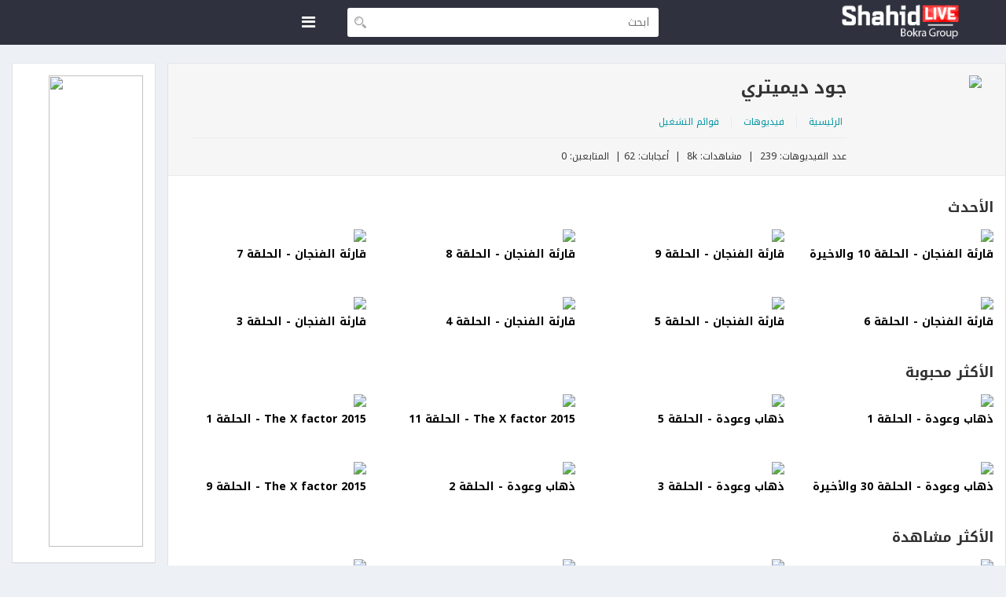

--- FILE ---
content_type: text/html; charset=UTF-8
request_url: https://shahidlive.co/Member/3007/Channel
body_size: 7220
content:
<!DOCTYPE html>
<html lang="en">
<head>
    <meta charset="utf-8">
    <meta http-equiv="X-UA-Compatible" content="IE=edge">
    <meta name="viewport" content="width=device-width, initial-scale=1">
    <title>Shahid Live - شاهد لايف | قناة جود ديميتري</title>
    <meta name="title" content="Shahid Live - شاهد لايف | قناة جود ديميتري"/>
    <meta name="description" content="شاهد اون لاين اجدد المسلسلات,مسلسلات رمضان,افلام,مسرحيات , مسلسلات تركية , مسلسلات مدبلجة , مسلسلات مترجمة,اضغط هنا الان"/>
    <meta name="keywords" content=" ,مسلسلات رمضان,مسلسلات,افلام,برامج,vod,shahid">
    <link rel="image_src" href="https://simages.bokracdn.com/profile/women/84.jpg">
    <meta property="og:title" content="قناة جود ديميتري"/>
    <meta property="og:site_name" content="Shahid Live - شاهد لايف"/>
    <meta property="og:image" content="http://simages.bokracdn.com/profile/women/84.jpg"/>
        <meta name="robots" content="index, follow"/>

    <!-- Bootstrap -->
    <link media="all" type="text/css" rel="stylesheet" href="/css/bootstrap.min.css">
    <link media="all" type="text/css" rel="stylesheet" href="/css/bootstrap.rtl.min.css">
    <link media="all" type="text/css" rel="stylesheet" href="/css/font-awesome.css">
    <link media="all" type="text/css" rel="stylesheet" href="/dropzone/dropzone.css">
    <link media="all" type="text/css" rel="stylesheet" href="/css/jquery.fileupload.css">
        <link rel="stylesheet" href="https://ajax.googleapis.com/ajax/libs/jqueryui/1.11.2/themes/smoothness/jquery-ui.css"/>


    <!-- HTML5 Shim and Respond.js IE8 support of HTML5 elements and media queries -->
    <!-- WARNING: Respond.js doesn't work if you view the page via file:// -->
    <!--[if lt IE 9]>
    <script src="https://oss.maxcdn.com/html5shiv/3.7.2/html5shiv.min.js"></script>
    <script src="https://oss.maxcdn.com/respond/1.4.2/respond.min.js"></script>
    <![endif]-->
    <link media="all" type="text/css" rel="stylesheet" href="/style.css?s=7">
    
</head>
<body>

<!-- Start Alexa Certify Javascript -->
<script type="text/javascript">
    _atrk_opts = {atrk_acct: "7Hpnl1aUUYj0em", domain: "bokra.net", dynamic: true};
    (function () {
        var as = document.createElement('script');
        as.type = 'text/javascript';
        as.async = true;
        as.src = "https://d31qbv1cthcecs.cloudfront.net/atrk.js";
        var s = document.getElementsByTagName('script')[0];
        s.parentNode.insertBefore(as, s);
    })();
</script>
<noscript><img src="/images/loading.png" data-src="https://d5nxst8fruw4z.cloudfront.net/atrk.gif?account=7Hpnl1aUUYj0em" style="display:none"
               height="1" width="1" alt=""/></noscript>
<!-- End Alexa Certify Javascript -->




<script>
  (function(i,s,o,g,r,a,m){i['GoogleAnalyticsObject']=r;i[r]=i[r]||function(){
  (i[r].q=i[r].q||[]).push(arguments)},i[r].l=1*new Date();a=s.createElement(o),
  m=s.getElementsByTagName(o)[0];a.async=1;a.src=g;m.parentNode.insertBefore(a,m)
  })(window,document,'script','//www.google-analytics.com/analytics.js','ga');
   ga('create', 'UA-6559668-23', 'auto');
  ga('create', 'UA-60278000-1', 'auto', {'name': 'newTracker'});
  ga('send', 'pageview');
  ga('newTracker.send', 'pageview');

</script>

<div id="dModals"></div>
<div class="wrapper">
    <div class="row ">
        <div class="col-xs-12 top-bar">
            <div class="row">

                <div class="col-sm-4 col-xs-6">
                    <a href=" / " class="logo">
                        <img src="/images/logo.png" class="img-responsive">
                    </a>

                </div>
                <div class="up-search-form col-sm-4 ">
                    <div id="search-form">

							<input type="text" class="form-control SearchInput" placeholder="ابحث">

 

            	            	
    

                    </div>
                </div>

            <div class="col-sm-4 col-xs-6">
                <div class="tools tools-right">
                    <a data-toggle="tooltip" data-placement="bottom" title="القائمة" class="tool top-menu-btn"><i class="fa fa-bars"></i></a>
                </div><!-- /tools -->
                <div class="tools">
                                                                                    <a data-toggle="tooltip" data-placement="bottom" title="بحث" class="tool visible-xs show-search"><i class="fa fa-search"></i></a>
                                   </div><!-- /tools -->
            </div>
            
            </div>
        </div>
    </div>
        <div class=" top-menu">
        <div class="container">
            <div class="row ">
                                                                                                <div class="col-sm-3 col-xs-6 col-xxs-12">
                            <div class="col-xs-12">
                                <div class="title"><a href="/Cat-113-1">بكرا TV</a>
                                </div>


                                <ul>
                                                                            <li><a href="/al_1105239_1/">قاعد ع بنك</a></li>
                                                                            <li><a href="/al_1105246_1/">Christmas Studio 2018</a></li>
                                                                            <li><a href="/al_1104408_1/">مطبخ سهارى</a></li>
                                                                            <li><a href="/al_1103305_1/">تحريات</a></li>
                                                                            <li><a href="/al_1103634_1/">student tips</a></li>
                                                                            <li><a href="/al_1103923_1/">مبادرات</a></li>
                                    
                                </ul>

                            </div><!-- /col-xs-12 -->
                        </div><!-- /col-xs-2 -->
                                                                                <div class="col-sm-3 col-xs-6 col-xxs-12">
                            <div class="col-xs-12">
                                <div class="title"><a href="/Cat-43-1">مسلسلات</a>
                                </div>


                                <ul>
                                                                            <li><a href="/Cat-145-1">مسلسلات رمضان 2024</a></li>
                                                                            <li><a href="/Cat-27-1">مسلسلات تركية</a></li>
                                                                            <li><a href="/Cat-129-1">مسلسلات تركية مدبلجة</a></li>
                                                                            <li><a href="/Cat-128-1">مسلسلات تركية مترجمة</a></li>
                                                                            <li><a href="/Cat-130-1">مسلسلات هندية </a></li>
                                                                            <li><a href="/Cat-98-1">مسلسلات عربية</a></li>
                                                                            <li><a href="/Cat-93-1">مسلسلات اجنبية</a></li>
                                                                            <li><a href="/Cat-56-1">مسلسلات كرتون</a></li>
                                                                            <li><a href="/al_1105201_1/">حكايتنا الموسم الثاني مترجم</a></li>
                                                                            <li><a href="/al_1104876_1/">رائحة الابن مترجم </a></li>
                                                                            <li><a href="/al_1104862_1/">العشق المر مدبلج</a></li>
                                                                            <li><a href="/al_1104882_1/">مذكرات عشيقة سابقة </a></li>
                                    
                                </ul>

                            </div><!-- /col-xs-12 -->
                        </div><!-- /col-xs-2 -->
                                                                                <div class="col-sm-3 col-xs-6 col-xxs-12">
                            <div class="col-xs-12">
                                <div class="title"><a href="/Cat-42-1">افلام</a>
                                </div>


                                <ul>
                                                                            <li><a href="/Cat-100-1">افلام عربية</a></li>
                                                                            <li><a href="/Cat-132-1">افلام هندية</a></li>
                                                                            <li><a href="/Cat-48-1">افلام تركية</a></li>
                                                                            <li><a href="/Cat-46-1">افلام اجنبية</a></li>
                                                                            <li><a href="/Cat-18-1">افلام فلسطينية</a></li>
                                                                            <li><a href="/Cat-23-1">افلام وثائقية</a></li>
                                                                            <li><a href="/Cat-51-1">افلام قديمة</a></li>
                                                                            <li><a href="/Cat-57-1">افلام اطفال</a></li>
                                    
                                </ul>

                            </div><!-- /col-xs-12 -->
                        </div><!-- /col-xs-2 -->
                                                                                <div class="col-sm-3 col-xs-6 col-xxs-12">
                            <div class="col-xs-12">
                                <div class="title"><a href="/Cat-39-1">برامج تلفزيون</a>
                                </div>


                                <ul>
                                                                            <li><a href="/al_1105253_1/">Arabs Got Talent 6</a></li>
                                                                            <li><a href="/al_1105245_1/">Top Chef الموسم 3</a></li>
                                                                            <li><a href="/al_1104789_1/">ما في متلو الموسم 6</a></li>
                                                                            <li><a href="/al_1104777_1/">Arab Casting 2</a></li>
                                                                            <li><a href="/al_1104804_1/">رقص النجوم  الموسم الرابع 4 Dancing With the star</a></li>
                                                                            <li><a href="/al_1104109_1/">Extra تركي 2</a></li>
                                                                            <li><a href="/al_1104479_1/">ما في متلو 5</a></li>
                                                                            <li><a href="/al_1104803_1/">Arab Idol 4 محبوب العرب</a></li>
                                                                            <li><a href="/al_1104413_1/">ميكروفون</a></li>
                                    
                                </ul>

                            </div><!-- /col-xs-12 -->
                        </div><!-- /col-xs-2 -->
                                                                                                                                                        <div class="col-sm-3 col-xs-6 col-xxs-12">
                            <div class="col-xs-12">
                                <div class="title"><a href="/Cat-118-1">كليبات وحفلات</a>
                                </div>


                                <ul>
                                                                            <li><a href="/Cat-121-1">حفلات</a></li>
                                                                            <li><a href="/al_380_1/">كليبات</a></li>
                                    
                                </ul>

                            </div><!-- /col-xs-12 -->
                        </div><!-- /col-xs-2 -->
                                                                        
            </div><!-- /row -->
        </div><!-- /container -->
    </div><!-- /top-menu -->
        <div class="row">
        <div class="right-side  menu">

    
    <ul>
                                                        <li><a href="/Cat-113-1">بكرا TV</a></li>
                                                <li><a href="/Cat-43-1">مسلسلات</a></li>
                                                <li><a href="/Cat-42-1">افلام</a></li>
                                                <li><a href="/Cat-39-1">برامج تلفزيون</a></li>
                                                                                        <li><a href="/Cat-118-1">كليبات وحفلات</a></li>
                                        

    </ul>


    <!--
    <div class="col-xs-12 info-item mrg-btm-10">
        <img src="/images/loading.png" data-src="/images/share.png">
    </div>
    <div class="col-xs-12 info-item mrg-btm-20">
        10,514
    </div>
    -->
</div><!-- /menu -->

        <div class="left-side">
            <div class="main " id="MainContent">
                <div class="border skyscraper">
                    <iframe  class="lzyload" data-src="//interadv.net/delivery/ifrm.php?zone=126" width="120" height="600" frameborder="0" scrolling="no"></iframe>
                </div>
                
                	<div class="row">

                    <div class="col-md-10 col-sm-12 col-xs-12">
                            <div class="row cat">
                               <div class="col-xs-12 mrg-btm-20">
                                    <div class="row channel-header">

                                        <div class="col-md-2 col-sm-2 col-xs-3">
                                            <img src="/images/loading.png" data-src="http://simages.bokracdn.com/profile/women/84.jpg" class="img-responsive lzyload img-circle mrg-btm-5">

                                        </div><!-- /col-xs-1 -->
                                        <div class="col-md-10 col-sm-10 col-xs-9 title">
                                            <h1>جود ديميتري</h1>
                                        </div><!-- /col-xs-11 -->
                                        
                                        <div class="col-md-10 col-sm-10 col-xs-9 col-xxs-12 pull-left">
                                            <div class=" subcats">
                                                        
                                                <div class=" subcat">
                                                    <a href="/Member/3007/Channel/" title="جود ديميتري">
                                                    الرئيسية 
                                                    </a>
                                                </div>

											     <div class=" subcat">
                                                     <a href="/Member/3007/Videos/1/" title="جود ديميتري">
                                                     	فيديوهات
                                                    </a>
                                                </div>
													
                                                        
                                                <div class=" subcat">
                                                     <a href="/Member/3007/Playlists/1/" title="جود ديميتري">
                                                    قوائم التشغيل
                                                    </a>
                                                </div>


                                            </div><!-- /subcats -->

                                        </div><!-- /col-xs-11 -->
                                        <div class="col-md-10 col-sm-10 col-xs-9 col-xxs-12 pull-left ">
                                            <div class="pull-right pad-top-15">عدد الفيديوهات: 239&nbsp;&nbsp;|&nbsp;&nbsp;مشاهدات: 8k&nbsp; | &nbsp;أعجابات: 62&nbsp;|&nbsp; المتابعين: 0
                                            </div>
                                                                                    </div><!-- /col-xs-11 -->
                                    </div><!-- /row -->
                    </div><!-- /col-xs-12 -->

                    <div class="col-xs-12 main-title">
                            <h2>الأحدث</h2>
                    </div>
										                     <div class="col-sm-3 col-xs-4 col-xxs-6 item">
                                    <a href="/vidpage_1258020"> <img src="/images/loading.png" data-src="https://img2.bokracdn.com/newbokra//04-04-2021/192x104/1212803035007.jpg" class="img-responsive lzyload mrg-btm-5"> <div class="title"><h4>قارئة الفنجان - الحلقة 10 والاخيرة</h4></div></a>
                     </div>
                    					                     <div class="col-sm-3 col-xs-4 col-xxs-6 item">
                                    <a href="/vidpage_1258019"> <img src="/images/loading.png" data-src="https://img2.bokracdn.com/newbokra//04-04-2021/192x104/0212803035007.jpg" class="img-responsive lzyload mrg-btm-5"> <div class="title"><h4>قارئة الفنجان - الحلقة 9</h4></div></a>
                     </div>
                    					                     <div class="col-sm-3 col-xs-4 col-xxs-6 item">
                                    <a href="/vidpage_1257942"> <img src="/images/loading.png" data-src="https://img2.bokracdn.com/newbokra//04-04-2021/192x104/1211903061358.jpg" class="img-responsive lzyload mrg-btm-5"> <div class="title"><h4>قارئة الفنجان - الحلقة 8</h4></div></a>
                     </div>
                    					                     <div class="col-sm-3 col-xs-4 col-xxs-6 item">
                                    <a href="/vidpage_1257941"> <img src="/images/loading.png" data-src="https://img2.bokracdn.com/newbokra//04-04-2021/192x104/0211903061358.jpg" class="img-responsive lzyload mrg-btm-5"> <div class="title"><h4>قارئة الفنجان - الحلقة 7</h4></div></a>
                     </div>
                    					                     <div class="col-sm-3 col-xs-4 col-xxs-6 item">
                                    <a href="/vidpage_1257841"> <img src="/images/loading.png" data-src="https://img2.bokracdn.com/newbokra//28-03-2021/192x104/1211903061358.jpg" class="img-responsive lzyload mrg-btm-5"> <div class="title"><h4>قارئة الفنجان - الحلقة 6</h4></div></a>
                     </div>
                    					                     <div class="col-sm-3 col-xs-4 col-xxs-6 item">
                                    <a href="/vidpage_1257840"> <img src="/images/loading.png" data-src="https://img2.bokracdn.com/newbokra//28-03-2021/192x104/0211903061358.jpg" class="img-responsive lzyload mrg-btm-5"> <div class="title"><h4>قارئة الفنجان - الحلقة 5</h4></div></a>
                     </div>
                    					                     <div class="col-sm-3 col-xs-4 col-xxs-6 item">
                                    <a href="/vidpage_1257684"> <img src="/images/loading.png" data-src="https://img2.bokracdn.com/newbokra//14-03-2021/192x104/1211403105341.jpg" class="img-responsive lzyload mrg-btm-5"> <div class="title"><h4>قارئة الفنجان - الحلقة 4</h4></div></a>
                     </div>
                    					                     <div class="col-sm-3 col-xs-4 col-xxs-6 item">
                                    <a href="/vidpage_1257683"> <img src="/images/loading.png" data-src="https://img2.bokracdn.com/newbokra//14-03-2021/192x104/0211403105341.jpg" class="img-responsive lzyload mrg-btm-5"> <div class="title"><h4>قارئة الفنجان - الحلقة 3</h4></div></a>
                     </div>
                                                  


                    <div class="col-xs-12 main-title">
                        <h2>الأكثر محبوبة</h2>   
                    </div>
										                     <div class="col-sm-3 col-xs-4 col-xxs-6 item">
                                    <a href="/vidpage_1196226"> <img src="/images/loading.png" data-src="https://img2.bokracdn.com/newbokra//14-06-2015/192x104/0syria drama.jpg" class="img-responsive lzyload mrg-btm-5"> <div class="title"><h4>ذهاب وعودة - الحلقة 1</h4></div></a>
                     </div>
                    					                     <div class="col-sm-3 col-xs-4 col-xxs-6 item">
                                    <a href="/vidpage_1196230"> <img src="/images/loading.png" data-src="https://img2.bokracdn.com/newbokra//21-06-2015/192x104/1Z wa A.jpg" class="img-responsive lzyload mrg-btm-5"> <div class="title"><h4>ذهاب وعودة - الحلقة 5</h4></div></a>
                     </div>
                    					                     <div class="col-sm-3 col-xs-4 col-xxs-6 item">
                                    <a href="/vidpage_1199713"> <img src="/images/loading.png" data-src="https://img2.bokracdn.com/newbokra//31-05-2015/192x104/0151904094806.jpg" class="img-responsive lzyload mrg-btm-5"> <div class="title"><h4>The X factor 2015 - الحلقة 11</h4></div></a>
                     </div>
                    					                     <div class="col-sm-3 col-xs-4 col-xxs-6 item">
                                    <a href="/vidpage_1179411"> <img src="/images/loading.png" data-src="https://img2.bokracdn.com/newbokra//15-03-2015/192x104/010357517_10153147881011240_3384975558023414233_n copy.jpg" class="img-responsive lzyload mrg-btm-5"> <div class="title"><h4>The X factor 2015 - الحلقة 1</h4></div></a>
                     </div>
                    					                     <div class="col-sm-3 col-xs-4 col-xxs-6 item">
                                    <a href="/vidpage_1196255"> <img src="/images/loading.png" data-src="https://img2.bokracdn.com/newbokra//12-07-2015/192x104/6Zhab W 3awda.jpg" class="img-responsive lzyload mrg-btm-5"> <div class="title"><h4>ذهاب وعودة - الحلقة 30 والأخيرة</h4></div></a>
                     </div>
                    					                     <div class="col-sm-3 col-xs-4 col-xxs-6 item">
                                    <a href="/vidpage_1196228"> <img src="/images/loading.png" data-src="https://img2.bokracdn.com/newbokra//14-06-2015/192x104/1Z wa A.jpg" class="img-responsive lzyload mrg-btm-5"> <div class="title"><h4>ذهاب وعودة - الحلقة 3</h4></div></a>
                     </div>
                    					                     <div class="col-sm-3 col-xs-4 col-xxs-6 item">
                                    <a href="/vidpage_1196227"> <img src="/images/loading.png" data-src="https://img2.bokracdn.com/newbokra//14-06-2015/192x104/0Z wa A.jpg" class="img-responsive lzyload mrg-btm-5"> <div class="title"><h4>ذهاب وعودة - الحلقة 2</h4></div></a>
                     </div>
                    					                     <div class="col-sm-3 col-xs-4 col-xxs-6 item">
                                    <a href="/vidpage_1182431"> <img src="/images/loading.png" data-src="https://img2.bokracdn.com/newbokra//10-05-2015/192x104/0factooor.jpg" class="img-responsive lzyload mrg-btm-5"> <div class="title"><h4>The X factor 2015 - الحلقة 9</h4></div></a>
                     </div>
                                        <div class="col-xs-12 main-title">
                            <h2>الأكثر مشاهدة</h2>   
                    </div>
                        
                                                                   <div class="col-sm-3 col-xs-4 col-xxs-6 item">
                                    <a href="/vidpage_1179734"> <img src="/images/loading.png" data-src="https://img2.bokracdn.com/newbokra//15-03-2015/192x104/0THE X FACTOR.jpg" class="img-responsive lzyload mrg-btm-5"> <div class="title"><h4>The X factor 2015 - الحلقة 2</h4></div></a>
                     </div>
                                                                <div class="col-sm-3 col-xs-4 col-xxs-6 item">
                                    <a href="/vidpage_1179411"> <img src="/images/loading.png" data-src="https://img2.bokracdn.com/newbokra//15-03-2015/192x104/010357517_10153147881011240_3384975558023414233_n copy.jpg" class="img-responsive lzyload mrg-btm-5"> <div class="title"><h4>The X factor 2015 - الحلقة 1</h4></div></a>
                     </div>
                                                                <div class="col-sm-3 col-xs-4 col-xxs-6 item">
                                    <a href="/vidpage_1179326"> <img src="/images/loading.png" data-src="https://img2.bokracdn.com/newbokra//08-03-2015/192x104/210725027_800669926688258_1263724660_n.jpg" class="img-responsive lzyload mrg-btm-5"> <div class="title"><h4>The X factor برومو 1</h4></div></a>
                     </div>
                                                                <div class="col-sm-3 col-xs-4 col-xxs-6 item">
                                    <a href="/vidpage_1199713"> <img src="/images/loading.png" data-src="https://img2.bokracdn.com/newbokra//31-05-2015/192x104/0151904094806.jpg" class="img-responsive lzyload mrg-btm-5"> <div class="title"><h4>The X factor 2015 - الحلقة 11</h4></div></a>
                     </div>
                                                                <div class="col-sm-3 col-xs-4 col-xxs-6 item">
                                    <a href="/vidpage_1210447"> <img src="/images/loading.png" data-src="https://img2.bokracdn.com/newbokra//21-02-2016/192x104/012719250_1054705664573224_5782155314131464647_o copy.jpg" class="img-responsive lzyload mrg-btm-5"> <div class="title"><h4>Coke Studio 4 بالعربي - الحلقة 7</h4></div></a>
                     </div>
                                                                <div class="col-sm-3 col-xs-4 col-xxs-6 item">
                                    <a href="/vidpage_1180096"> <img src="/images/loading.png" data-src="https://img2.bokracdn.com/newbokra//29-03-2015/192x104/0THE X FACTOR.jpg" class="img-responsive lzyload mrg-btm-5"> <div class="title"><h4>The X factor 2015 - الحلقة 3</h4></div></a>
                     </div>
                                                                <div class="col-sm-3 col-xs-4 col-xxs-6 item">
                                    <a href="/vidpage_1180437"> <img src="/images/loading.png" data-src="https://img2.bokracdn.com/newbokra//05-04-2015/192x104/1x factor.jpg" class="img-responsive lzyload mrg-btm-5"> <div class="title"><h4>The X factor 2015 - الحلقة 4</h4></div></a>
                     </div>
                                                                <div class="col-sm-3 col-xs-4 col-xxs-6 item">
                                    <a href="/vidpage_1180876"> <img src="/images/loading.png" data-src="https://img2.bokracdn.com/newbokra//12-04-2015/192x104/0x.jpg" class="img-responsive lzyload mrg-btm-5"> <div class="title"><h4>The X factor 2015 - الحلقة 5</h4></div></a>
                     </div>
                     
                        
                        
                            </div><!-- /cat -->

                        </div><!-- /col-xs-10 -->

                    	<div class="col-md-2 hidden-sm hidden-xs">
                            <div class="border2 pad-btm-15 mrg-btm-20">
                              <iframe  class="lzyload" data-src="//interadv.net/delivery/ifrm.php?zone=126" width="120" height="600" frameborder="0" scrolling="no"></iframe>
                            </div>
                        </div>                    
                    </div>
                                        
                 
                                    <div class="row cat Tags">

		<a href="/Cat-144-1" title="مسلسلات رمضان 2023"><span class="smallTag label label-danger mrg-btm-5 ">مسلسلات رمضان 2023</span></a>
	
		<a href="/افلام-للكبار" title="افلام للكبار"><span class="smallTag label label-info mrg-btm-5 ">افلام للكبار</span></a>
	
		<a href="/افلام-تامر-حسني" title="افلام تامر حسني"><span class="smallTag label label-info mrg-btm-5 ">افلام تامر حسني</span></a>
	
		<a href="/افلام-عمر-وسلمى" title="افلام عمر وسلمى"><span class="smallTag label label-info mrg-btm-5 ">افلام عمر وسلمى</span></a>
	
		<a href="/افلام-غادة-عادل" title="افلام غادة عادل"><span class="smallTag label label-info mrg-btm-5 ">افلام غادة عادل</span></a>
	
		<a href="/افلام-احمد-حلمي" title="افلام احمد حلمي"><span class="smallTag label label-info mrg-btm-5 ">افلام احمد حلمي</span></a>
	
		<a href="/افلام-محمد-هنيدي" title="افلام محمد هنيدي"><span class="smallTag label label-info mrg-btm-5 ">افلام محمد هنيدي</span></a>
	
		<a href="/افلام-منى-زكي" title="افلام منى زكي"><span class="smallTag label label-info mrg-btm-5 ">افلام منى زكي</span></a>
	
		<a href="/افلام-روبي" title="افلام روبي"><span class="smallTag label label-info mrg-btm-5 ">افلام روبي</span></a>
	
		<a href="/افلام-احمد-زكي" title="افلام احمد زكي"><span class="smallTag label label-info mrg-btm-5 ">افلام احمد زكي</span></a>
	
		<a href="/افلام-مصطفى-قمر" title="افلام مصطفى قمر"><span class="smallTag label label-info mrg-btm-5 ">افلام مصطفى قمر</span></a>
	
		<a href="/اجزاء-فيام-بخيت-وعديله" title="اجزاء فيام بخيت وعديله"><span class="smallTag label label-info mrg-btm-5 ">اجزاء فيام بخيت وعديله</span></a>
	
		<a href="/افلام-كريم-عبدالعزيز" title="افلام كريم عبدالعزيز"><span class="smallTag label label-info mrg-btm-5 ">افلام كريم عبدالعزيز</span></a>
	
		<a href="/افلام-ياسمين-عبدالعزيز" title="افلام ياسمين عبدالعزيز"><span class="smallTag label label-info mrg-btm-5 ">افلام ياسمين عبدالعزيز</span></a>
	
		<a href="/افلام-منة-شلبي" title="افلام منة شلبي"><span class="smallTag label label-info mrg-btm-5 ">افلام منة شلبي</span></a>
	
		<a href="/افلام-احمد-مكي" title="افلام احمد مكي"><span class="smallTag label label-info mrg-btm-5 ">افلام احمد مكي</span></a>
	
		<a href="/افلام-نيكول-سابا" title="افلام نيكول سابا"><span class="smallTag label label-info mrg-btm-5 ">افلام نيكول سابا</span></a>
	
		<a href="/افلام-يسرا" title="افلام يسرا"><span class="smallTag label label-info mrg-btm-5 ">افلام يسرا</span></a>
	
		<a href="/افلام-سعاد-حسني" title="افلام سعاد حسني"><span class="smallTag label label-info mrg-btm-5 ">افلام سعاد حسني</span></a>
	
		<a href="/افلام-سعيد-صالح" title="افلام سعيد صالح"><span class="smallTag label label-info mrg-btm-5 ">افلام سعيد صالح</span></a>
	
		<a href="/افلام-يونس-شلبي" title="افلام يونس شلبي"><span class="smallTag label label-info mrg-btm-5 ">افلام يونس شلبي</span></a>
	
		<a href="/افلام-احمد-عز" title="افلام احمد عز"><span class="smallTag label label-info mrg-btm-5 ">افلام احمد عز</span></a>
	
		<a href="/افلام-محمد-سعد-اللمبي" title="افلام محمد سعد اللمبي"><span class="smallTag label label-info mrg-btm-5 ">افلام محمد سعد اللمبي</span></a>
	
		<a href="/افلام-عمرو-دياب" title="افلام عمرو دياب"><span class="smallTag label label-info mrg-btm-5 ">افلام عمرو دياب</span></a>
	
		<a href="/افلام-نور-الشريف" title="افلام نور الشريف"><span class="smallTag label label-info mrg-btm-5 ">افلام نور الشريف</span></a>
	
		<a href="/افلام-محمود-عبدالعزيز" title="افلام محمود عبدالعزيز"><span class="smallTag label label-info mrg-btm-5 ">افلام محمود عبدالعزيز</span></a>
	
		<a href="/افلام-عادل-امام" title="افلام عادل امام"><span class="smallTag label label-info mrg-btm-5 ">افلام عادل امام</span></a>
	
		<a href="/افلام-ميرفت-امين" title="افلام ميرفت امين"><span class="smallTag label label-info mrg-btm-5 ">افلام ميرفت امين</span></a>
	
		<a href="/افلام-حسن-حسني" title="افلام حسن حسني"><span class="smallTag label label-info mrg-btm-5 ">افلام حسن حسني</span></a>
	
		<a href="/افلام-رشدي-اباظة" title="افلام رشدي اباظة"><span class="smallTag label label-info mrg-btm-5 ">افلام رشدي اباظة</span></a>
	
		<a href="/افلام-شادية" title="افلام شادية"><span class="smallTag label label-info mrg-btm-5 ">افلام شادية</span></a>
	
		<a href="/افلام-صباح" title="افلام صباح"><span class="smallTag label label-info mrg-btm-5 ">افلام صباح</span></a>
	
		<a href="/افلام-عبدالحليم-حافظ" title="افلام عبدالحليم حافظ"><span class="smallTag label label-info mrg-btm-5 ">افلام عبدالحليم حافظ</span></a>
	
		<a href="/افلام-فاتن-حمامة" title="افلام فاتن حمامة"><span class="smallTag label label-info mrg-btm-5 ">افلام فاتن حمامة</span></a>
	
		<a href="/افلام-عمر-الشريف" title="افلام عمر الشريف"><span class="smallTag label label-info mrg-btm-5 ">افلام عمر الشريف</span></a>
	
		<a href="/افلام-فريد-الاطرش" title="افلام فريد الاطرش"><span class="smallTag label label-info mrg-btm-5 ">افلام فريد الاطرش</span></a>
	
		<a href="/افلام-ام-كلثوم" title="افلام ام كلثوم"><span class="smallTag label label-info mrg-btm-5 ">افلام ام كلثوم</span></a>
	
		<a href="/افلام-هيفاء-وهبي" title="افلام هيفاء وهبي"><span class="smallTag label label-info mrg-btm-5 ">افلام هيفاء وهبي</span></a>
	
		<a href="/افلام-اسماعيل-يس" title="افلام اسماعيل يس"><span class="smallTag label label-info mrg-btm-5 ">افلام اسماعيل يس</span></a>
	
		<a href="/افلام-دريد-لحام" title="افلام دريد لحام"><span class="smallTag label label-info mrg-btm-5 ">افلام دريد لحام</span></a>
	
		<a href="/افلام-فيروز" title="افلام فيروز"><span class="smallTag label label-info mrg-btm-5 ">افلام فيروز</span></a>
	
		<a href="/افلام-نصرى-شمس-الدين" title="افلام نصرى شمس الدين"><span class="smallTag label label-info mrg-btm-5 ">افلام نصرى شمس الدين</span></a>
	
		<a href="/افلام-وردة" title="افلام وردة"><span class="smallTag label label-info mrg-btm-5 ">افلام وردة</span></a>
	
		<a href="/افلام-اسمهان" title="افلام اسمهان"><span class="smallTag label label-info mrg-btm-5 ">افلام اسمهان</span></a>
	
		<a href="/افلام-ليلى-مراد" title="افلام ليلى مراد"><span class="smallTag label label-info mrg-btm-5 ">افلام ليلى مراد</span></a>
	
		<a href="/افلام-مصرية-قديمة" title="افلام مصرية قديمة"><span class="smallTag label label-info mrg-btm-5 ">افلام مصرية قديمة</span></a>
	
		<a href="/شاهد-مسلسل-نسر-الصعيد" title="شاهد مسلسل نسر الصعيد"><span class="smallTag label label-info mrg-btm-5 ">شاهد مسلسل نسر الصعيد</span></a>
	
</div><!-- /cat -->
                <footer class="row ">
                        <div class="col-xs-12">
                            2026   جميع الحقوق محفوظة
                        </div>
                    </footer>
            </div><!-- /main -->
        </div><!-- /col-xs-10 -->


    </div><!-- /row -->
</div><!-- /wrapper -->

<script src="//ajax.googleapis.com/ajax/libs/jquery/2.1.1/jquery.min.js"></script>
<script  src="//code.jquery.com/jquery-migrate-1.2.1.min.js"></script>

<script src="https://ajax.googleapis.com/ajax/libs/jqueryui/1.11.2/jquery-ui.min.js"></script>

<script src="https://maxcdn.bootstrapcdn.com/bootstrap/3.3.7/js/bootstrap.min.js" integrity="sha384-Tc5IQib027qvyjSMfHjOMaLkfuWVxZxUPnCJA7l2mCWNIpG9mGCD8wGNIcPD7Txa" crossorigin="anonymous"></script>
<script src="https://cdn.jsdelivr.net/npm/vanilla-lazyload@12.0.0/dist/lazyload.min.js"></script>

<div class="modal fade " id="message-modal" tabindex="-1" role="dialog" aria-labelledby="myModalLabel"
     aria-hidden="true">
    <div class="modal-dialog modal-wassat ">
        <div class="modal-content">
            <div class="modal-body">
                <h4>any message</h4>
            </div><!-- /row  -->
        </div><!-- /modal-body  -->
    </div>
</div>


<div class="modal fade " id="login-modal" tabindex="-1" role="dialog" aria-labelledby="myModalLabel" aria-hidden="true">
    <div class="modal-dialog modal-wassat ">
        <div class="modal-content" style="height:140px;">
            <div class="modal-body">
                <div class="row">
                    <div class="col-xs-12 mrg-btm-10 myname">
                        <h4>انت غير مسجل</h4>
                        <h6>نقدم لك امكانية التسجيل عبر الفيسبوك والتمتع بميزات المستخدم المسجل</h6>
                    </div>
                </div>
                <div class="row">
                    <div class="comment mrg-btm-15">

                                    <div class="col-xs-12">
                                        <a href="/FbLogin?ref=https%3A%2F%2Fshahidlive.co%2FMember%2F3007%2FChannel"><button type="buttom" class="btn facebook center-block"><i class="fa fa-facebook "></i>&nbsp; قم بالتسجيل من خلال الفيسبوك</button></a>
                                    </div>
                                </div>
                </div>


            </div><!-- /row  -->
        </div><!-- /modal-body  -->
    </div>
</div>
<iframe class="TheBanner lzyload" data-src="//interadv.net/delivery/ifrm.php?zone=225" width="100" height="100" frameborder="0"
        scrolling="no"></iframe>
<script>
    function lazyLoadJs(s) {
        var d = window.document,
            b = d.body, /* appends at end of body, but you could use other methods to put where you want */
            e = d.createElement("script");

        e.async = true;
        e.src = s;
        b.appendChild(e);
    }

    $(document).ready(function () {
        var lazyLoadInstance = new LazyLoad({
            elements_selector: ".lzyload",
            treshold: 200,
            use_native: true,
        });
        lazyLoadJs('/myjs.js?s=3');
        lazyLoadJs('/js/jquery.routes.js');
        lazyLoadJs('/js/app.routes.js');
        lazyLoadJs('/js/jquery.iframe-transport.js');
        lazyLoadJs('/js/jquery.fileupload.js');
       // lazyLoadJs('//exi8ef83z9.com/ad/9f/3e/ad9f3e8c2509cc99c19aa363e38d5b19.js');

/*
        setTimeout(function () {
            $('.TheBanner').remove();
            var script = document.createElement('script');
            script.type = "text/javascript";
            script.async = true;
            script.src = 'http' + (location.protocol === 'https:' ? 's' : '') + '://exi8ef83z9.com/82962f64cd9cc817c6bd465aeb8992b4/invoke.js';
            document.getElementsByTagName('head')[0].appendChild(script);

        }, 3000);

*/


    });
</script>
<script src="/js/ads.js?v=5"></script>

 <script>
     $(document).ready(function(){
         $('body').on('focus','.SearchInput',function(){
             var len =$(this).val().length;
             if(len){
                $('.ui-widget-content').fadeIn(0);
             }
         });
         $(".SearchInput").autocomplete({
             source: "/autocomplete",
             focus: function( event, ui ) {
                 //$( "#search" ).val( ui.item.title ); // uncomment this line if you want to select value to search box
                 return false;
             },
             select: function( event, ui ) {
                 window.location.href = ui.item.url;
             }
         }).data( "ui-autocomplete" )._renderItem = function( ul, item ) {
             var inner_html = '<a href="/vidpage_' + item.id + '" ><div class="list_item_container"><div class="image"><img src="' + item.img + '" ></div><div class="label"><h4><b>' + item.title + '</b></h4></div></div></a>';
             return $( "<li></li>" )
                 .data( "item.autocomplete", item )
                 .append(inner_html)
                 .appendTo( ul );
         };
     });
  </script>
     <style>
         .ui-widget{position:fixed;}
         .list_item_container{width:100%;
             padding: 5px 0;
             border-bottom: 1px solid #eee;}
         .list_item_container .image{    height: 30px;
             float: right;}
         .list_item_container img{width: auto;
             height: 30px;}
         .list_item_container .label{    display: inline-block;
             color: #3e3e3e;}
     </style>
 <script>
$(function () {
  $('[data-toggle="tooltip"]').tooltip()
})
</script>
                        <script type="text/javascript">

            $("body").on('click', function () {
                event.stopPropagation();
                $(".top-menu").css("display", "none");
                $(".top-menu-btn").removeClass("active");
                $(".top-menu").removeClass("active");
            });

            $('.top-menu-btn').on('click', function () {
                event.stopPropagation();
                //$(".right-side").css("display", "none");
                $(".show-right").removeClass("active");
               // $(".up-search-form").css("display", "none");
                $(".top-menu").slideToggle("fast", function () {
                });
                $(".top-menu-btn").toggleClass("active");
            });
            $('.top-menu').on('click', function () {
                event.stopPropagation();
            });
        </script>
     
<script defer src="https://static.cloudflareinsights.com/beacon.min.js/vcd15cbe7772f49c399c6a5babf22c1241717689176015" integrity="sha512-ZpsOmlRQV6y907TI0dKBHq9Md29nnaEIPlkf84rnaERnq6zvWvPUqr2ft8M1aS28oN72PdrCzSjY4U6VaAw1EQ==" data-cf-beacon='{"version":"2024.11.0","token":"cae6d87891d649b5b05ae55b6d04e815","r":1,"server_timing":{"name":{"cfCacheStatus":true,"cfEdge":true,"cfExtPri":true,"cfL4":true,"cfOrigin":true,"cfSpeedBrain":true},"location_startswith":null}}' crossorigin="anonymous"></script>
</body>
</html>


--- FILE ---
content_type: application/javascript
request_url: https://shahidlive.co/myjs.js?s=3
body_size: 2418
content:
var CurrModal=0;
$(document).ready(function(){
	 $('body').on('keydown','.CommentBox',function(s){
 
    if (s.keyCode == 13) {
    var val=$(this).val();
    var id=$(this).attr('data-id');
    var url='/video/comment/'+id;
	  $.ajax({
           type: "POST",
           url: url,
           data: 'comment='+val, 
           success: function(data)
           {
           $('.CommentsList').prepend(data);
           $('.CommentBox').val('');
           }
         });
   return(false);
    }
});




   if ($(window).width() <= 1024) {
   	var bigBanner=getCookie('bigBanner');
   	if(bigBanner!=1){
   		var src=$('.fullSizeBanner').attr('data-src');
   		$('.fullSizeBanner').attr('src',src);
   		setTimeout(function(){
   			setCookie("bigBanner",1,10);
   			$('.PopBanner').fadeIn();
   		},2000);
   	}
   	
   	
   }




$('.closeBanner').click(function(){
$(this).closest('.PopBanner').fadeOut('normal',function(){
	$(this).remove();
});	


});

	
});


function LoadWidget(widget){
	ShowLoading(widget+'-widget');
$('.'+widget+'-widget').load('/widget/'+widget);
}


$(document).ready(function(){
LoadWidget('main-tabs');	
	
}
);




$('body').on('click','.info, .video-info .ext',function(S){
	// $(this).parent().parent().find(".video-info").first().slideToggle( "slow", function() {
		//  });
	return(false);
});



	$( "body" ).on('click','.info',function() {
			//alert($(this).parent().parent().html());
		  $(this).parent().parent().find(".video-info").first().slideToggle(function() {
		  });
		});
		
		$( "body" ).on('click','.ext',function() {
		  $(this).parent().slideToggle(function() {
		  });
		});



$('body').on('click','.Follow',function(){
	var id=$(this).attr('data-id');
	 var url='/Follow/'+id;
	 $(this).removeClass('Follow').addClass('UnFollow');
	  $(this).removeClass('btn-bokra').addClass('btn-default');
	  $(this).html('الغاء المتابعة');
	  $.ajax({
           type: "POST",
           url: url,
          
           success: function(data)
           {
           }
         });
 
});


$('body').on('click','.UnFollow',function(){
	var id=$(this).attr('data-id');
	 var url='/UnFollow/'+id;
	 $(this).removeClass('UnFollow').addClass('Follow');
	  $(this).removeClass('btn-default').addClass('btn-bokra');
	  $(this).html('&nbsp;&nbsp;تابع&nbsp;&nbsp;<i class="fa fa-plus "></i>&nbsp;&nbsp;');
	  $.ajax({
           type: "POST",
           url: url,
           success: function(data)
           {
           }
         });
 
});



	
		
		
		
		$('.SearchInput').keyup(function (e) {
    if (e.keyCode == 13) {
        return false;
    var val=$(this).val();
    val=val.trim();
    val=val.split(' ').join('+');
    var type=$(this).attr('data-type');
    if(type=='Ajax'){
      window.location.href="/#/Search/"+val+'/';
     }else{
     	window.location.href="/Search/"+val;
     }
    }
});


$('body').on('click','.LoveVideo',function(){
	var id=$(this).attr('data-id');
	var count=parseFloat($(this).find('count').html());
	count++;
	$(this).find('count').html(count);
	$(this).removeClass('LoveVideo').addClass('UnLoveVideo');
	$(this).find('span').html('غير معجب');
	var url='/Love/'+id;
	$.ajax({
  type: "POST",
  url: url
});
	
});





$('body').on('click','.FollowAlbum',function(){
	var id=$(this).attr('data-id');
	$(this).removeClass('FollowAlbum').addClass('UnFollowAlbum');
	$(this).find('span').html('الغاء المتابعة');
	var url='/FollowAlbum/'+id;
	$.ajax({
  type: "POST",
  url: url
});
	
});



$('body').on('click','.UnFollowAlbum',function(){
	var id=$(this).attr('data-id');
	$(this).removeClass('UnFollowAlbum').addClass('FollowAlbum');
	$(this).find('span').html('تابع الألبوم');
	var url='/UnFollowAlbum/'+id;
	$.ajax({
  type: "POST",
  url: url
});
	
});




$('body').on('click','.UnLoveVideo',function(){
	var id=$(this).attr('data-id');
	var count=parseFloat($(this).find('count').html());
	count--;
	$(this).find('count').html(count);
	$(this).removeClass('UnLoveVideo').addClass('LoveVideo');
	$(this).find('span').html('أعجبني');
	var url='/UnLove/'+id;
	$.ajax({
  type: "POST",
  url: url
});
	
});




$('body').on('click','a',function(a){
	

 var action=$(this).attr('data-type');
 var title=$(this).attr('data-title');
  var size=$(this).attr('data-size');
  var container=$(this).attr('data-container');
  var disabled=$(this).attr('data-disabled');
   if(disabled=='true') return(false);

 if(action=='POP'){
 	window.CurrModal=window.CurrModal+1;
 	CreateModal(window.CurrModal,size,title,container);
	var $modal = $('#POPWindow'+window.CurrModal);
 	
  var href=$(this).attr('href');	
 
  
 	a.stopImmediatePropagation();
	a.preventDefault();


$('#POPWindow'+window.CurrModal).modal('hide');
//$('#POPWindow'+window.CurrModal+' .modal-body').html("<img src='/images/ajax-loader.gif'>");

var url=href;
url=url.replace('/#','');

$.get(url, function( data ) {

 $('#POPWindow'+window.CurrModal+' .modal-body').slideUp('fast',function(){
 	$(this).html(data).delay(500).slideDown();
 	
 	$('#POPWindow'+window.CurrModal).modal('show');
 	
 });
});




 	
 }
	
	
	
	

});

$('body').on('click','.ReportVideo',function(){
	var form=$('#FormReportVideo');
	var alldata=$(form).serialize();
	var url=$(form).attr('data-url');
	  $.ajax({
           type: "POST",
           url: url,
           data: alldata, 
           success: function(data)
           {
          $('.ReportVideo').fadeOut(0);
           $('.reportAll').fadeOut(0);
           $('#ReportTitle').html('شكرا لك , تم التبليغ بنجاح');
           }
         });
	
});


$('body').on('click','.ChangeTab',function(){
	
	var id=$(this).attr('data-id');
	$('.tab-pane').removeClass('active');
	$('.TabStat').removeClass('active');
	$(this).closest('li').addClass('active');
	$('#'+id).addClass('active');	
	
});




function CreateModal(id,type,title,container){
	var css="modal-sm";
	if(type=='lg'){
	css="modal-lg";	
	}else if(type=='big'){
	
	css="modal-big";	
		
	}else if(type=='mid'){
	css='modal-wassat';	
		
	}else{
		
	css="modal-sm";	
	}
	
var strVar="";



strVar += "<div class=\"modal ModAl fade bs-example-modal-sm\" id=\"POPWindow"+id+"\" tabindex=\"-1\" role=\"dialog\" aria-labelledby=\"myModalLabel\" aria-hidden=\"true\">";
strVar += "  <div class=\"modal-dialog "+css+"\">";
strVar += "    <div class=\"modal-content\">";
strVar += "      <div class=\"modal-header\">";
strVar += "  <button type=\"button\" class=\"close\" data-dismiss=\"modal\" aria-label=\"Close\"><span aria-hidden=\"true\">&times;</span></button>";
strVar+="<h4 class=\"modal-title\" id=\"myModalLabel\">"+title+"</h4>";
strVar += "      <\/div>";
strVar += "      <div class=\"modal-body "+container+"\">";
strVar += "      ";
strVar += "      <\/div>";
strVar += "     ";
strVar += "    <\/div>";
strVar += "  <\/div>";
strVar += "<\/div>";
$('#dModals').append(strVar);
	
}


function ShowAlert(message){
	$('#message-modal').find('h4').html(message);
	$('#message-modal').modal('toggle');
}






function LoginModal(){
  $('#login-modal').modal('toggle');
}



function ShowLoading(div){
	var html="";
        html='<div class="row mrg-btm-20 ">';
            html+='<div class="col-xs-12 text-center">';
               html+='<div class="spinner">';
               html+='<div class="spinner-container container1">';
               html+='<div class="circle1"></div>';
               html+='<div class="circle2"></div>';
               html+='<div class="circle3"></div>';
               html+='<div class="circle4"></div>';
               html+='</div>';
               html+='<div class="spinner-container container2">';
               html+='<div class="circle1"></div>';
               html+='<div class="circle2"></div>';
               html+='<div class="circle3"></div>';
               html+='<div class="circle4"></div>';
               html+='</div>';
               html+='<div class="spinner-container container3">';
                html+='<div class="circle1"></div>';
                 html+='<div class="circle2"></div>';
                 html+='<div class="circle3"></div>';
                  html+='<div class="circle4"></div>';
                      html+='</div></div>جاري التحميل</div></div>';
    if(div){
    $('.'+div).html(html);
	$('.'+div).show();	
    }else{
	$('#MainContent').html(html);
	$('#MainContent').show();
	}
	
}


/* show menu */
if ($(window).width() < 990) {
          $("body").on('click',function(){
              event.stopPropagation();
              $( ".right-side" ).css( "display", "none");
              $( ".show-right" ).removeClass("active");
          });

          $('.show-right').on('click',function(){
          event.stopPropagation();
              $( ".top-menu-btn" ).removeClass("active");
              $( ".top-menu" ).css( "display", "none");
              $( ".up-search-form" ).css( "display", "none");
              $( ".show-search" ).removeClass("active");
              $( ".right-side" ).slideToggle( "fast", function() { });
              $( ".show-right" ).toggleClass( "active");
          });    
          $('.right-side').on('click',function(){event.stopPropagation();
          });      
}

/* show search */ 
if ($(window).width() < 768) {
          $("body").on('click',function(){
              event.stopPropagation();
              $( ".up-search-form" ).css( "display", "none");
              $( ".show-search" ).removeClass("active");
          });

          $('.show-search').on('click',function(){
          event.stopPropagation();
			  $( ".right-side" ).css( "display", "none");
              $( ".show-right" ).removeClass("active");
              $( ".top-menu-btn" ).removeClass("active");
              $( ".top-menu" ).css( "display", "none");
              $( ".up-search-form" ).slideToggle( "fast", function() { });
              $( ".show-search" ).toggleClass( "active");
          });    
          $('.up-search-form').on('click',function(){event.stopPropagation();
          });      
}


function setCookie(cname, cvalue, exdays) {
    var d = new Date();
    d.setTime(d.getTime() + (exdays*60*1000));
    var expires = "expires="+d.toUTCString();
    document.cookie = cname + "=" + cvalue + "; " + expires;
}


function getCookie(cname) {
    var name = cname + "=";
    var ca = document.cookie.split(';');
    for(var i=0; i<ca.length; i++) {
        var c = ca[i];
        while (c.charAt(0)==' ') c = c.substring(1);
        if (c.indexOf(name) == 0) return c.substring(name.length,c.length);
    }
    return "";
}



function initPage(){
 $('[data-toggle="tooltip"]').tooltip();

}
$(document).ready(function(){
initPage();




});

--- FILE ---
content_type: application/javascript
request_url: https://shahidlive.co/js/app.routes.js
body_size: 113
content:
var MainDiv="#MainContent";
var xhr=null;
function LoadPage(url,script){
		ShowLoading();
     if(xhr!=null){
     	xhr.abort();
     	xhr=null;
     }

					xhr=$.ajax({
                    type: "GET",
                    url: url,
                    success: function (result) {
                    //	xhr=null;
                       $('#MainContent').html(result);
                       initPage();
                   if(script){
                   	$.getScript(script);
                   }
                    }
                });

}

/*
$.routes.add('/', function() {
alert('slash');
     if(xhr!=null){


     	xhr.abort();
     	xhr=null;
     }
});
*/



$.routes.add('/Upload', function() {
LoadPage('/Upload',"/js/upload.functions.js");

});


$.routes.add('/home', function() {

	LoadPage('/home');
		//$('#MainContent').load('/home',function(){}).show();

});

$.routes.add('/Video-{id}', function() {
LoadPage('/Video-'+this.id);
});


$.routes.add('/v_{id}', function() {
LoadPage('/v_'+this.id);
});

$.routes.add('/vi_{id}', function() {
LoadPage('/vi_'+this.id);
});



$.routes.add('/a_{id}_{page}', function() {
LoadPage('/a_'+this.id+'_'+this.page);
});


$.routes.add('/Cat-{id}-{page}', function() {
	LoadPage('/Cat-'+this.id+'-'+this.page);

});



$.routes.add('/Album-{id}-{page}', function() {
LoadPage('/Album-'+this.id+'-'+this.page);

});


$.routes.add('/Search/{q}/{page}', function() {
LoadPage('/Search/'+this.q+'/'+this.page);

});


$.routes.add('/Search/{q}', function() {
LoadPage('/Search/'+this.q+'/1');
});


$.routes.add('/Member/LovedVideos', function() {
	LoadPage('/Member/LovedVideos');
});


$.routes.add('/Member/Watched', function() {
LoadPage('/Member/Watched');

});


$.routes.add('/Member/{id}/Channel', function() {
	LoadPage('/Member/'+this.id+'/Channel');

});


$.routes.add('/Member/{id}/Videos/{page}', function() {
LoadPage('/Member/'+this.id+'/Videos/'+this.page);
});



$.routes.add('/Member/{id}/Playlists/{page}', function() {
LoadPage('/Member/'+this.id+'/Playlists/'+this.page);
});


--- FILE ---
content_type: application/javascript
request_url: https://shahidlive.co/js/jquery.routes.js
body_size: 2710
content:
/*
 * jQuery routes - v2.0
 * Routing in javascript using hashchange event.
 * http://thorsteinsson.is/projects/jquery-routes/
 *
 * Copyright (c) 2010 Ægir Þorsteinsson
 * Licensed under a Creative Commons Attribution 3.0 license
 * http://creativecommons.org/licenses/by/3.0/
 */
(function($) {
	var routecount = 0,
		datelpad = function(d) {
			d = d + '';
			return d.length < 2 ? '0' + d : d;
		},
		legacyDateTypes = {
			'date':		{
				regexp: /(\d{1,2})\-(\d{1,2})\-(\d{4})/,
				parse: function(d, dd, mm, yyyy) { 
					return new Date(yyyy, datelpad(mm - 1), datelpad(dd)); 
				},
				stringify: function(date) {
					return datelpad(date.getDate()) + '-' + datelpad(date.getMonth() + 1) + '-' + date.getFullYear();
				}
			},
			'dateend':  {
				regexp: /(\d{1,2})\-(\d{1,2})\-(\d{4})/,
				parse: function(d, dd, mm, yyyy) { 
					return new Date(yyyy, mm - 1, dd, 23, 59, 59, 999); 
				},
				stringify: function(date) { 
					return datelpad(date.getDate()) + '-' + datelpad(date.getMonth() + 1) + '-' + date.getFullYear();
				}
			}
		},
		isoDateTypes = {
			'date':		{
				regexp: /(\d{4})\-(\d{1,2})\-(\d{1,2})/,
				parse: function(d, yyyy, mm, dd) { 
					return new Date(yyyy, mm - 1, dd); 
				},
				stringify: function(date) {
					return date.toISOString().split('T')[0];
				}
			},
			'dateend':  {
				regexp: /(\d{4})\-(\d{1,2})\-(\d{1,2})/,
				parse: function(d, yyyy, mm, dd) { return new Date(yyyy, mm - 1, dd, 23, 59, 59, 999); },
				stringify: function(date) { 
					return date.toISOString().split('T')[0];
				}
			}
		};

	$.extend({		
		routes: {
			useIsoDates: function(iso){
				if(iso === true){
					this.datatypes.date = isoDateTypes.date;
					this.datatypes.dateend = isoDateTypes.dateend;
				}
				else {
					this.datatypes.date = legacyDateTypes.date;
					this.datatypes.dateend = legacyDateTypes.dateend;
				}
			},
		
			// datatypes for parameters, regexp groups are passed as parameters to parsers
			datatypes: {
				'int':		{
					regexp: /\d+?/,
					parse: function(d) { return parseInt(d, 10); }
				},
				'float':	{
					regexp: /\d+\.\d+?/,
					parse: function(d) { return parseFloat(d); }
				},
				'word':		{
					regexp: /\w+?/
				},
				'string':	{
					regexp: /\w+?/
				},
				'datetime':		{
					regexp: /(\d{4})\-(\d{2})\-(\d{2})T(\d{2}):(\d{2}):(\d{2})\.(\d{3})Z/,
					parse: function(d, yyyy, mm, dd, hh, MM, ss, ms) { 
						return new Date(yyyy, mm - 1, dd, hh, MM, ss, ms); 
					},
					stringify: function(date) {
						return date.toISOString();
					}
				},
				'date':	isoDateTypes.date,
				'dateend': isoDateTypes.dateend
			},
			// object containing all the routes by name
			list: {},
			// current executed route with parameter info
			current: null,
			// reload the current route with same or different parameters
			reload: function(args) {
				if (this.current) {
					args = $.extend(this.current.arguments, args);
					var url = this.current.url(args);
					if (url !== location.hash) {
						location.hash = url;
					} else {
						this.current.execute(args);
					}
				} else {
					location.href.replace(location.href);
				}
			},
			// add a route, they can be named and with default parameters
			add: function(route, name, defaults, func) {
				// parameter overload
				if (typeof(name) === 'function') { func = name; name = undefined; }
				if (typeof(defaults) === 'function') { func = defaults; defaults = undefined; }
				if (typeof(name) === 'object') { defaults = name; name = undefined; }

				// all routes have a name
				if (name === undefined) { name = 'route' + (++routecount); }
				if (route[route.length - 1] !== '/') { route += '/'; }
				
				var regex = /\{\s*?([a-zA-Z0-9:\|\\*\?\.]*?)\s*?\}/gim;
				var items = ['var s="#' + route + '";'];
				var item = route;
				var routeexp = '^' + route;
				var vars = [];

				// find parameters in route and create a regexp
				while (match = regex.exec(item)) {
					var arr = match[1].split(':');
					var first = arr[0];
					var constraint = arr[1];
					items.push('s=s.replace("' + match[0] + '",p.' + first + ');');
					item = item.replace(match[0], '');
					if (constraint) {
						// check for known datatype
						if ($.routes.datatypes[constraint]) {
							constraint = $.routes.datatypes[constraint].regexp.toString();
							constraint = constraint.replace(/\/[gim]+$/g, ''); // Remove flags
							constraint = constraint.replace(/\/$|^\//g, ''); // Wrapping slashes
							constraint = constraint.replace(/[\(\)]/g, ''); // Remove groups
						}
						constraint = '(' + constraint + ')';
					} else {
						constraint = '(.*?)';
					}
					if(defaults && defaults[first]) {
						constraint += '?'; // If there is a default, make parameter optional
					}
					routeexp = routeexp.replace(match[0], constraint);
					vars.push(match[1].split(':'));
					regex.lastIndex = match.index;
				}
				items.push('return s;');

				// find a datatype
				var getDatatype = function(parameter) {
					for (var i = 0, len = vars.length; i < len; i++) {
						if (vars[i][0] === parameter) {
							return $.routes.datatypes[vars[i][1]];
						}
					}
				};

				// prepare parameters for url
				var getParams = function(obj) {
					var args = $.extend({}, defaults, obj), dt;
					for (var item in args) {
						if (args.hasOwnProperty(item)) {
							dt = getDatatype(item);
							if (dt && dt.stringify) {
								args[item] = dt.stringify(args[item]);
							}
						}
					}
					return args;
				};

				// convert route with parameters to url
				var combine = new Function('p', items.join(''));
				var url = function(p) {
					return combine(getParams(p));
				};

				// extract parameters from hash
				var extract = function(hash) {
					// load the defaults
					var context = defaults ? defaults : {};
					// get parameters
					$.each(vars, function(x, vars) {
						var datatype = $.routes.datatypes[vars[1]];
						var val = args[x+1];
						// parse parameter
						if (datatype && datatype.parse) {
							val = [val];
							// get arguments for parse
							if (datatype.regexp) {
								var p = datatype.regexp.exec(args[x+1] || datatype.stringify(defaults[vars[x]]));
								for (var y = 1; y < p.length; y++) {
									val.push(p[y]);
								}
							}
							val = datatype.parse.apply(datatype, val);
						}
						context[vars[0]] = val;
					});
					return context;
				};

				// add to list of routes
				return this.list[name] = {
					name: name,
					exp: new RegExp(routeexp, 'i'),
					route: route,
					func: func,
					url: url,
					routeTo: function(data) {
						location.href = this.url(data);
					},
					execute: function(data) {
						this.func.apply($.extend({}, defaults, data));
					},
					vars: vars,
					defaults: defaults,
					level: route.length - route.replace(new RegExp("/", "g"), '').length,
					extract: extract
				};
			},
			addDataType: function(name, dt) {
				$.routes.datatypes[name] = dt;
				createDatatypeArray(name);
			},
			// get a registered route with name
			find: function(name) {
				return this.list[name];
			},
			findRoute: function(hash) {
				var route;
				// search for routes
				$.each(this.list, function(i, match) {
					// check for a match
					var exp = match.exp.exec(hash);
					if (exp) {
						if ((route && match.level > route.level) || !route) {
							route = match;
							args = exp;
						}
					}
				});
				return route;
			},
			// load a hash and find the correct route to execute
			load: function(hash) {
				var route = $.routes.findRoute(hash.substr(1));

				// route not found
				if (!route) { return; }

				// extract parameters from url
				var params = route.extract(hash);

				// execute route
				$.routes.current = route;
				$.routes.current.arguments = params;
				route.execute(params);
			}
		}
	});

	$.expr[':'].hasRoute = function(elem, index, match) {
		return $(elem).has('a[href$=' + location.hash + ']').length > 0;
	};

	$.fn.updateRoutes = function(params) {
		$('a', this).each(function() {
			var item = $(this),
				hash = item.attr('href').substr(1),
				route = $.routes.findRoute(hash);
			if (!route) { return; }

			var linkparams = route.extract(hash);
			var newhash = route.url($.extend({}, linkparams, params));
			item.attr('href', newhash);
		});
	};

	function createDatatypeArray(name) {
		var dt = $.routes.datatypes[name];
		$.routes.datatypes[name + 'array'] = {
			datatype: name,
			regexp: new RegExp('[' + dt.regexp.toString().slice(1, dt.regexp.toString().length - 1) + '\\/\?]*', 'i'),
			parse: function(d) {
				var arr = d.split('/'),
					newarr = [],
					dt = $.routes.datatypes[this.datatype];
				for (var i = 0; i < arr.length; i++) {
					var groups = dt.regexp.exec(arr[i]).slice(1);
					var args = [arr[i]].concat(groups);
					newarr.push(dt.parse.apply(dt, args));
				}
				return newarr;
			},
			stringify: function(arr) {
				for (var i = 0; i < arr.length; i++) {
					var dt = $.routes.datatypes[this.datatype];
					arr[i] = (!!dt.stringify ? dt.stringify(arr[i]) : arr[i].toString());
				}
				return arr.join('/');
			}
		};
	}

	// create array data types
	var dts = $.extend({},$.routes.datatypes);
	for (var name in dts) {
		if (dts.hasOwnProperty(name)) {
			createDatatypeArray(name);
		}
	}

	// Listen for hash change event
	$(window).bind('popstate', function() {
		$.routes.load(location.hash);
	});

	// Run route on document ready
	$(function() {
		var hash = location.hash;
		if (hash.length > 0) {
			if(hash[hash.length-1] !== '/'){
				hash += '/';
			}
			$.routes.load(hash);
		}
	});
}(jQuery));

--- FILE ---
content_type: text/plain
request_url: https://www.google-analytics.com/j/collect?v=1&_v=j102&a=1509573204&t=pageview&_s=1&dl=https%3A%2F%2Fshahidlive.co%2FMember%2F3007%2FChannel&ul=en-us%40posix&dt=Shahid%20Live%20-%20%D8%B4%D8%A7%D9%87%D8%AF%20%D9%84%D8%A7%D9%8A%D9%81%20%7C%20%D9%82%D9%86%D8%A7%D8%A9%20%D8%AC%D9%88%D8%AF%20%D8%AF%D9%8A%D9%85%D9%8A%D8%AA%D8%B1%D9%8A&sr=1280x720&vp=1280x720&_u=IEDAAEABAAAAACAAI~&jid=582284995&gjid=299669213&cid=439568374.1769727225&tid=UA-60278000-1&_gid=1773373002.1769727225&_r=1&_slc=1&z=526914123
body_size: -829
content:
2,cG-6H8L46V3M0